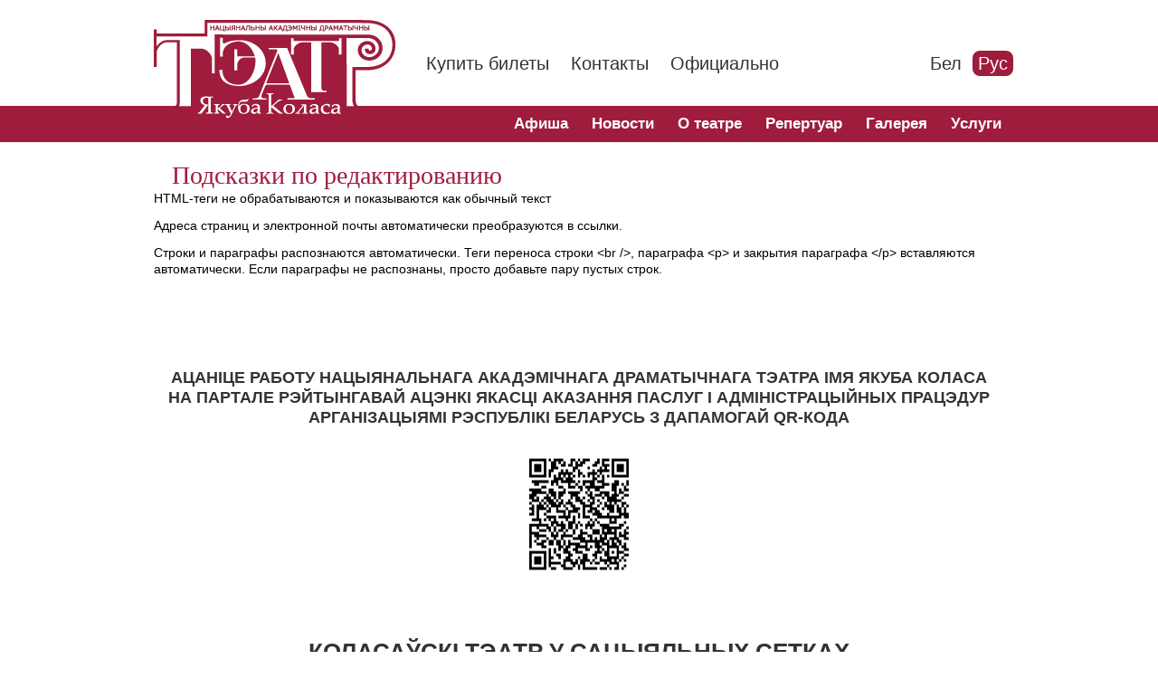

--- FILE ---
content_type: text/html; charset=utf-8
request_url: https://www.kolastheatre.by/ru/filter/tips
body_size: 68911
content:
<!DOCTYPE html PUBLIC "-//W3C//DTD XHTML+RDFa 1.0//EN"
  "http://www.w3.org/MarkUp/DTD/xhtml-rdfa-1.dtd">
<html xmlns="http://www.w3.org/1999/xhtml" xml:lang="ru" version="XHTML+RDFa 1.0" dir="ltr"
  xmlns:content="http://purl.org/rss/1.0/modules/content/"
  xmlns:dc="http://purl.org/dc/terms/"
  xmlns:foaf="http://xmlns.com/foaf/0.1/"
  xmlns:og="http://ogp.me/ns#"
  xmlns:rdfs="http://www.w3.org/2000/01/rdf-schema#"
  xmlns:sioc="http://rdfs.org/sioc/ns#"
  xmlns:sioct="http://rdfs.org/sioc/types#"
  xmlns:skos="http://www.w3.org/2004/02/skos/core#"
  xmlns:xsd="http://www.w3.org/2001/XMLSchema#">

<head profile="http://www.w3.org/1999/xhtml/vocab">
  <meta name="viewport" content="width=device-width, initial-scale=1, maximum-scale=1">
  
  <meta http-equiv="Content-Type" content="text/html; charset=utf-8" />
<meta name="Generator" content="Drupal 7 (http://drupal.org)" />
<script type="text/javascript" src="https://d.kvitki.by/int/assets/js/popup_frame.js"></script>
<link rel="shortcut icon" href="https://www.kolastheatre.by/sites/default/files/fav_0_0.jpg" type="image/jpeg" />
  <title>Подсказки по редактированию | Нацыянальны акадэмічны драматычны тэатр імя Якуба Коласа</title>

  <style type="text/css" media="all">
@import url("https://www.kolastheatre.by/modules/system/system.base.css?t16hta");
@import url("https://www.kolastheatre.by/modules/system/system.menus.css?t16hta");
@import url("https://www.kolastheatre.by/modules/system/system.messages.css?t16hta");
@import url("https://www.kolastheatre.by/modules/system/system.theme.css?t16hta");
</style>
<style type="text/css" media="all">
@import url("https://www.kolastheatre.by/sites/all/modules/simplenews/simplenews.css?t16hta");
@import url("https://www.kolastheatre.by/modules/comment/comment.css?t16hta");
@import url("https://www.kolastheatre.by/modules/field/theme/field.css?t16hta");
@import url("https://www.kolastheatre.by/modules/node/node.css?t16hta");
@import url("https://www.kolastheatre.by/modules/search/search.css?t16hta");
@import url("https://www.kolastheatre.by/sites/all/modules/uc_order/uc_order.css?t16hta");
@import url("https://www.kolastheatre.by/sites/all/modules/uc_product/uc_product.css?t16hta");
@import url("https://www.kolastheatre.by/sites/all/modules/uc_store/uc_store.css?t16hta");
@import url("https://www.kolastheatre.by/modules/user/user.css?t16hta");
@import url("https://www.kolastheatre.by/sites/all/modules/views/css/views.css?t16hta");
</style>
<style type="text/css" media="all">
@import url("https://www.kolastheatre.by/sites/all/modules/ctools/css/ctools.css?t16hta");
@import url("https://www.kolastheatre.by/sites/all/modules/lightbox2/css/lightbox.css?t16hta");
@import url("https://www.kolastheatre.by/modules/locale/locale.css?t16hta");
@import url("https://www.kolastheatre.by/sites/default/files/honeypot/honeypot.css?t16hta");
@import url("https://www.kolastheatre.by/sites/all/modules/fancy_login/css/fancy_login.css?t16hta");
</style>
<style type="text/css" media="all">
@import url("https://www.kolastheatre.by/sites/all/themes/theatertheme/css/style_button_kupit.css?t16hta");
@import url("https://www.kolastheatre.by/sites/all/themes/theatertheme/css/base.css?t16hta");
@import url("https://www.kolastheatre.by/sites/all/themes/theatertheme/css/skeleton.css?t16hta");
@import url("https://www.kolastheatre.by/sites/all/themes/theatertheme/css/layout.css?t16hta");
@import url("https://www.kolastheatre.by/sites/all/themes/theatertheme/css/nivo-slider_rew.css?t16hta");
@import url("https://www.kolastheatre.by/sites/all/themes/theatertheme/css/monitors.css?t16hta");
@import url("https://www.kolastheatre.by/sites/all/themes/theatertheme/css/orbit-1.3.0.css?t16hta");
@import url("https://www.kolastheatre.by/sites/default/files/color/theatertheme-3ddfb760/colors.css?t16hta");
@import url("https://www.kolastheatre.by/sites/all/themes/theatertheme/css/costom_colors.css?t16hta");
@import url("https://www.kolastheatre.by/sites/all/themes/theatertheme/css/main.css?t16hta");
@import url("https://www.kolastheatre.by/sites/all/themes/theatertheme/css/jquery.capty.css?t16hta");
</style>
  
  <style>
  body {
    background-image: url();
  }
  
  
  #header_side_shadow_l, #header_side_shadow_r {display: none};
    
  </style>
  
  <script type="text/javascript" src="https://www.kolastheatre.by/sites/all/modules/jquery_update/replace/jquery/1.10/jquery.min.js?v=1.10.2"></script>
<script type="text/javascript" src="https://www.kolastheatre.by/misc/jquery-extend-3.4.0.js?v=1.10.2"></script>
<script type="text/javascript" src="https://www.kolastheatre.by/misc/jquery-html-prefilter-3.5.0-backport.js?v=1.10.2"></script>
<script type="text/javascript" src="https://www.kolastheatre.by/misc/jquery.once.js?v=1.2"></script>
<script type="text/javascript" src="https://www.kolastheatre.by/misc/drupal.js?t16hta"></script>
<script type="text/javascript" src="https://www.kolastheatre.by/sites/all/modules/jquery_update/replace/ui/external/jquery.cookie.js?v=67fb34f6a866c40d0570"></script>
<script type="text/javascript" src="https://www.kolastheatre.by/sites/all/modules/jquery_update/replace/misc/jquery.form.min.js?v=2.69"></script>
<script type="text/javascript" src="https://www.kolastheatre.by/misc/ajax.js?v=7.92"></script>
<script type="text/javascript" src="https://www.kolastheatre.by/sites/all/modules/jquery_update/js/jquery_update.js?v=0.0.1"></script>
<script type="text/javascript" src="https://www.kolastheatre.by/sites/default/files/languages/ru_ZrsNz1-M9Hq8ZhjPC_2g8LM0jJbv4z6x9P0p0Ltehbk.js?t16hta"></script>
<script type="text/javascript" src="https://www.kolastheatre.by/sites/all/modules/lightbox2/js/lightbox.js?t16hta"></script>
<script type="text/javascript" src="https://www.kolastheatre.by/sites/all/modules/google_analytics/googleanalytics.js?t16hta"></script>
<script type="text/javascript" src="https://www.googletagmanager.com/gtag/js?id=G-LDN6TGDFMK"></script>
<script type="text/javascript">
<!--//--><![CDATA[//><!--
window.dataLayer = window.dataLayer || [];function gtag(){dataLayer.push(arguments)};gtag("js", new Date());gtag("set", "developer_id.dMDhkMT", true);gtag("config", "G-LDN6TGDFMK", {"groups":"default","anonymize_ip":true});
//--><!]]>
</script>
<script type="text/javascript" src="https://www.kolastheatre.by/misc/progress.js?v=7.92"></script>
<script type="text/javascript" src="https://www.kolastheatre.by/sites/all/modules/fancy_login/js/fancy_login.js?t16hta"></script>
<script type="text/javascript" src="https://www.kolastheatre.by/sites/all/themes/theatertheme/scr/abox.js?t16hta"></script>
<script type="text/javascript" src="https://www.kolastheatre.by/sites/all/themes/theatertheme/scr/jquery.capty.min.js?t16hta"></script>
<script type="text/javascript" src="https://www.kolastheatre.by/sites/all/themes/theatertheme/scr/jquery.easing.1.3.js?t16hta"></script>
<script type="text/javascript" src="https://www.kolastheatre.by/sites/all/themes/theatertheme/scr/jquery.kwicks-1.5.1.pack.js?t16hta"></script>
<script type="text/javascript" src="https://www.kolastheatre.by/sites/all/themes/theatertheme/scr/jquery.orbit-1.3.0.js?t16hta"></script>
<script type="text/javascript" src="https://www.kolastheatre.by/sites/all/themes/theatertheme/scr/a_slide_menu.js?t16hta"></script>
<script type="text/javascript" src="https://www.kolastheatre.by/sites/all/themes/theatertheme/scr/a_menusslidedown.js?t16hta"></script>
<script type="text/javascript" src="https://www.kolastheatre.by/sites/all/themes/theatertheme/scr/comands.js?t16hta"></script>
<script type="text/javascript" src="https://www.kolastheatre.by/sites/all/themes/theatertheme/scr/popup_frame_kupit.js?t16hta"></script>
<script type="text/javascript">
<!--//--><![CDATA[//><!--
jQuery.extend(Drupal.settings, {"basePath":"\/","pathPrefix":"ru\/","setHasJsCookie":0,"ajaxPageState":{"theme":"theatertheme","theme_token":"_gszjsUHrff90mzi2AWUu22fXOZmimZOETWXt7qAwW4","jquery_version":"1.10","js":{"sites\/all\/modules\/jquery_update\/replace\/jquery\/1.10\/jquery.min.js":1,"misc\/jquery-extend-3.4.0.js":1,"misc\/jquery-html-prefilter-3.5.0-backport.js":1,"misc\/jquery.once.js":1,"misc\/drupal.js":1,"sites\/all\/modules\/jquery_update\/replace\/ui\/external\/jquery.cookie.js":1,"sites\/all\/modules\/jquery_update\/replace\/misc\/jquery.form.min.js":1,"misc\/ajax.js":1,"sites\/all\/modules\/jquery_update\/js\/jquery_update.js":1,"public:\/\/languages\/ru_ZrsNz1-M9Hq8ZhjPC_2g8LM0jJbv4z6x9P0p0Ltehbk.js":1,"sites\/all\/modules\/lightbox2\/js\/lightbox.js":1,"sites\/all\/modules\/google_analytics\/googleanalytics.js":1,"https:\/\/www.googletagmanager.com\/gtag\/js?id=G-LDN6TGDFMK":1,"0":1,"misc\/progress.js":1,"sites\/all\/modules\/fancy_login\/js\/fancy_login.js":1,"sites\/all\/themes\/theatertheme\/scr\/abox.js":1,"sites\/all\/themes\/theatertheme\/scr\/jquery.capty.min.js":1,"sites\/all\/themes\/theatertheme\/scr\/jquery.easing.1.3.js":1,"sites\/all\/themes\/theatertheme\/scr\/jquery.kwicks-1.5.1.pack.js":1,"sites\/all\/themes\/theatertheme\/scr\/jquery.orbit-1.3.0.js":1,"sites\/all\/themes\/theatertheme\/scr\/a_slide_menu.js":1,"sites\/all\/themes\/theatertheme\/scr\/a_menusslidedown.js":1,"sites\/all\/themes\/theatertheme\/scr\/comands.js":1,"sites\/all\/themes\/theatertheme\/scr\/popup_frame_kupit.js":1},"css":{"modules\/system\/system.base.css":1,"modules\/system\/system.menus.css":1,"modules\/system\/system.messages.css":1,"modules\/system\/system.theme.css":1,"sites\/all\/modules\/simplenews\/simplenews.css":1,"modules\/comment\/comment.css":1,"modules\/field\/theme\/field.css":1,"modules\/node\/node.css":1,"modules\/search\/search.css":1,"sites\/all\/modules\/uc_order\/uc_order.css":1,"sites\/all\/modules\/uc_product\/uc_product.css":1,"sites\/all\/modules\/uc_store\/uc_store.css":1,"modules\/user\/user.css":1,"sites\/all\/modules\/views\/css\/views.css":1,"sites\/all\/modules\/ctools\/css\/ctools.css":1,"sites\/all\/modules\/lightbox2\/css\/lightbox.css":1,"modules\/locale\/locale.css":1,"public:\/\/honeypot\/honeypot.css":1,"sites\/all\/modules\/fancy_login\/css\/fancy_login.css":1,"sites\/all\/themes\/theatertheme\/css\/style_button_kupit.css":1,"sites\/all\/themes\/theatertheme\/css\/base.css":1,"sites\/all\/themes\/theatertheme\/css\/skeleton.css":1,"sites\/all\/themes\/theatertheme\/css\/layout.css":1,"sites\/all\/themes\/theatertheme\/css\/nivo-slider_rew.css":1,"sites\/all\/themes\/theatertheme\/css\/monitors.css":1,"sites\/all\/themes\/theatertheme\/css\/orbit-1.3.0.css":1,"sites\/all\/themes\/theatertheme\/css\/colors.css":1,"sites\/all\/themes\/theatertheme\/css\/costom_colors.css":1,"sites\/all\/themes\/theatertheme\/css\/main.css":1,"sites\/all\/themes\/theatertheme\/css\/jquery.capty.css":1}},"lightbox2":{"rtl":"0","file_path":"\/(\\w\\w\/)public:\/","default_image":"\/sites\/all\/modules\/lightbox2\/images\/brokenimage.jpg","border_size":10,"font_color":"000","box_color":"fff","top_position":"","overlay_opacity":"0.8","overlay_color":"000","disable_close_click":1,"resize_sequence":0,"resize_speed":400,"fade_in_speed":400,"slide_down_speed":600,"use_alt_layout":0,"disable_resize":0,"disable_zoom":0,"force_show_nav":0,"show_caption":1,"loop_items":0,"node_link_text":"View Image Details","node_link_target":0,"image_count":"Image !current of !total","video_count":"Video !current of !total","page_count":"Page !current of !total","lite_press_x_close":"press \u003Ca href=\u0022#\u0022 onclick=\u0022hideLightbox(); return FALSE;\u0022\u003E\u003Ckbd\u003Ex\u003C\/kbd\u003E\u003C\/a\u003E to close","download_link_text":"","enable_login":false,"enable_contact":false,"keys_close":"c x 27","keys_previous":"p 37","keys_next":"n 39","keys_zoom":"z","keys_play_pause":"32","display_image_size":"original","image_node_sizes":"()","trigger_lightbox_classes":"","trigger_lightbox_group_classes":"","trigger_slideshow_classes":"","trigger_lightframe_classes":"","trigger_lightframe_group_classes":"","custom_class_handler":0,"custom_trigger_classes":"","disable_for_gallery_lists":true,"disable_for_acidfree_gallery_lists":true,"enable_acidfree_videos":true,"slideshow_interval":5000,"slideshow_automatic_start":true,"slideshow_automatic_exit":true,"show_play_pause":true,"pause_on_next_click":false,"pause_on_previous_click":true,"loop_slides":false,"iframe_width":600,"iframe_height":400,"iframe_border":1,"enable_video":0,"useragent":"Mozilla\/5.0 (Macintosh; Intel Mac OS X 10_15_7) AppleWebKit\/537.36 (KHTML, like Gecko) Chrome\/131.0.0.0 Safari\/537.36; ClaudeBot\/1.0; +claudebot@anthropic.com)"},"googleanalytics":{"account":["G-LDN6TGDFMK"],"trackOutbound":1,"trackMailto":1,"trackDownload":1,"trackDownloadExtensions":"7z|aac|arc|arj|asf|asx|avi|bin|csv|doc(x|m)?|dot(x|m)?|exe|flv|gif|gz|gzip|hqx|jar|jpe?g|js|mp(2|3|4|e?g)|mov(ie)?|msi|msp|pdf|phps|png|ppt(x|m)?|pot(x|m)?|pps(x|m)?|ppam|sld(x|m)?|thmx|qtm?|ra(m|r)?|sea|sit|tar|tgz|torrent|txt|wav|wma|wmv|wpd|xls(x|m|b)?|xlt(x|m)|xlam|xml|z|zip"},"ajax":{"edit-submit-1768378297":{"wrapper":"fancy_login_user_login_block_wrapper","callback":"fancy_login_user_login_block_ajax_callback","event":"mousedown","keypress":true,"prevent":"click","url":"\/ru\/system\/ajax","submit":{"_triggering_element_name":"op","_triggering_element_value":"\u0412\u0445\u043e\u0434"}}},"urlIsAjaxTrusted":{"\/ru\/system\/ajax":true,"\/ru\/filter\/tips?destination=filter\/tips":true},"fancyLogin":{"screenFadeColor":"white","screenFadeZIndex":"600","loginBoxBackgroundColor":"white","loginBoxTextColor":"black","loginBoxBorderColor":"black","loginBoxBorderWidth":"3px","loginBoxBorderStyle":"solid","loginPath":"user\/login","dimFadeSpeed":500,"boxFadeSpeed":1000,"hideObjects":0,"disableRegistration":0}});
//--><!]]>
</script>
</head>
<body class="html not-front not-logged-in no-sidebars page-filter page-filter-tips i18n-ru" >
  <div id="skip-link">
    <a href="#main-content" class="element-invisible element-focusable">Перейти к основному содержанию</a>
  </div>
    <div id="enter_boton"><a href="/user/login"></a></div>

<div id="page-wrapper">


    <div id="header" class="header_bar"><div class="container clearfix">

        <div id="header_side_shadow_l"></div>
		<div id="header_side_shadow_r"></div>
		
		
                  <div id="logo" class="logo">
              <a href="/ru" title="Главная" rel="home" id="logo">
                <img src="https://www.kolastheatre.by/sites/all/themes/theatertheme/css/img/logo.png" alt="Главная" />
              </a>
          </div>
                
        <div id="dop_menu_bar">
             <div class="region region-dop-menu-bar">
    <div id="block-menu-menu-s-top" class="block block-menu clearfix">
<div class="block_in">
    
  <div class="content">
    <ul class="menu"><li class="first leaf menu-item-custom-id1"><a href="/ru/content/kupit-bilety" title="Как купить билеты">Купить билеты</a></li><li class="leaf menu-item-custom-id2"><a href="/ru/kontakty" title="Контактная информация театра">Контакты</a></li><li class="last leaf menu-item-custom-id3"><a href="/ru/oficialno" title="Официальная информация о театре">Официально</a></li></ul>  </div>
</div>
</div>
<div id="block-locale-language" class="block block-locale clearfix">
<div class="block_in">
    
  <div class="content">
    <ul class="language-switcher-locale-url"><li class="be first"><a href="/be/filter/tips" class="language-link" xml:lang="be">Бел</a></li>
<li class="ru active"><a href="/ru/filter/tips" class="language-link active" xml:lang="ru">Рус</a></li>
<li class="en last"><a href="/en/filter/tips" class="language-link" xml:lang="en">Eng</a></li>
</ul>  </div>
</div>
</div>
  </div>
        </div>

        <div id="slogan_bar">
                   </div>
        
        <div id="slogan_bar_2">
                   </div>
	
	<div id="tel_bar">
                   </div>
        
        <div id="header_social_bar">
                   </div>

    </div></div> <!-- /.section, /#header -->
  
    

    
    
        

          <div id="top_menu_bar">
        <div class="in container clearfix">
            <div class="region region-top-menu-bar">
    <div id="block-system-main-menu" class="block block-system block-menu clearfix">
<div class="block_in">
    
  <div class="content">
    <ul class="menu"><li class="first leaf menu-item-custom-id4"><a href="/ru/afisha" title="">Афиша</a></li><li class="leaf menu-item-custom-id5"><a href="/ru/novosti" title="">Новости</a></li><li class="leaf menu-item-custom-id6"><a href="/ru/o-teatre" title="">О театре</a></li><li class="leaf menu-item-custom-id7"><a href="/ru/repertory" title="">Репертуар</a></li><li class="leaf menu-item-custom-id8"><a href="/ru/gallery" title="">Галерея</a></li><li class="last leaf menu-item-custom-id9"><a href="/ru/uslugi" title="О дополнительных услугах, которые предлагает театр имени Якуба Коласа">Услуги</a></li></ul>  </div>
</div>
</div>
  </div>
        </div>
              </div><!-- /.section, /#top_menu_bar -->
     

        
        

    

  <div id="main-wrapper" class="clearfix"><div id="main" class="container clearfix">

    <div id="main_side_shadow_l"></div>
    <div id="main_side_shadow_r"></div>

    
        	<div id="content" class="sixteen columns omega"><div class="section">
    
    
                    <h1 class="title" id="page-title">
          Подсказки по редактированию        </h1>
                          <div class="tabs">
                  </div>
                    <div class="region region-content">
    <div id="block-system-main" class="block block-system clearfix">
<div class="block_in">
    
  <div class="content">
    <ul class="tips"><li id="filter-filter_html_escape">HTML-теги не обрабатываются и показываются как обычный текст</li><li id="filter-filter_url">Адреса страниц и электронной почты автоматически преобразуются в ссылки.</li><li id="filter-filter_autop">Строки и параграфы распознаются автоматически. Теги переноса строки &lt;br /&gt;, параграфа &lt;p&gt; и закрытия параграфа &lt;/p&gt; вставляются автоматически. Если параграфы не распознаны, просто добавьте пару пустых строк.</li></ul>  </div>
</div>
</div>
  </div>
      
          </div></div> <!-- /.section, /#content -->



    
  </div></div> <!-- /#main, /#main-wrapper -->

  <div class="banners_bar_container">
    <div class="container clearfix">
      <div class="banners_bar">
           <div class="region region-banners-bar">
    <div id="block-block-45" class="block block-block clearfix">
<div class="block_in">
    
  <div class="content">
    <p> </p>
<p style="text-align: center;"><strong><span style="font-size:18px;"><span style="font-family:Lucida Sans Unicode,Lucida Grande,sans-serif;">АЦАНІЦЕ РАБОТУ НАЦЫЯНАЛЬНАГА АКАДЭМІЧНАГА ДРАМАТЫЧНАГА ТЭАТРА ІМЯ ЯКУБА КОЛАСА<br />
	НА ПАРТАЛЕ </span></span></strong><span style="font-size:18px;"><span style="font-family:Lucida Sans Unicode,Lucida Grande,sans-serif;"><strong>РЭЙТЫНГАВАЙ АЦЭНКІ ЯКАСЦІ АКАЗАННЯ ПАСЛУГ І АДМІНІСТРАЦЫЙНЫХ ПРАЦЭДУР<br />
	АРГАНІЗАЦЫЯМІ РЭСПУБЛІКІ БЕЛАРУСЬ З ДАПАМОГАЙ QR-КОДА</strong></span></span></p>
<p style="text-align: center;"><strong><span style="font-size:18px;"><span style="font-family:Lucida Sans Unicode,Lucida Grande,sans-serif;"><img alt="" src="/sites/default/files/imce-files/qr-code.png" style="width: 150px; height: 150px;" /></span></span></strong></p>
<p style="text-align: center;">  </p>
<p style="text-align: center;"><span style="font-size:26px;"><span style="font-family:lucida sans unicode,lucida grande,sans-serif;"><strong>КОЛАСАЎСКІ ТЭАТР У САЦЫЯЛЬНЫХ СЕТКАХ</strong></span></span></p>
<p style="text-align: center;"><a href="http://invite.viber.com/?g2=AQA6%2F2VaQqESNFAmQnjytcls8t0kDAbq5O0ud3a%2BsR2dVCC8ZgbjDYM%2B2%2BINfdaO" target="_blank"><img alt="" src="/sites/default/files/imce-files/vayber-ikonka.jpg" /></a>  <a href="https://www.facebook.com/kolasauskiteatr/" target="_blank"><img alt="" src="/sites/default/files/imce-files/feysbuk-lagatyp.jpg" style="width: 60px; height: 60px;" /></a>   <a href="https://www.instagram.com/kolasauski_teatr/" target="_blank"><img alt="" src="/sites/default/files/imce-files/instagram-lagatyp.jpg" style="width: 60px; height: 60px;" /></a> <a href="https://vk.com/kolasauski" target="_blank"><img alt="" src="/sites/default/files/imce-files/vk-lagatyp.jpg" style="width: 60px; height: 60px;" /></a> <a href="https://twitter.com/kolasauskiteatr" target="_blank"><img alt="" src="/sites/default/files/imce-files/tviter-ikonka-sayt.jpg" style="width: 60px; height: 60px;" /></a>  <a href="https://ok.ru/kolasauski" target="_blank"><img alt="" src="/sites/default/files/imce-files/adnaklasniki-ikonka-sayt.jpg" style="width: 60px; height: 60px;" /></a>  <a href="https://t.me/kolasauski" target="_blank"><img alt="" src="/sites/default/files/imce-files/telegram-ikonka-sayt.jpg" style="width: 60px; height: 60px;" /></a><a href="http://www.tiktok.com/@kolasteatr" target="_blank"> <img alt="" src="/sites/default/files/imce-files/cik-tok-lagatyp-sayt.png" style="width: 60px; height: 60px;" /></a><a href="http://www.youtube.com/@kolasauski" target="_blank"> <img alt="" src="/sites/default/files/imce-files/yutub-lagatyp-sayt.png" style="width: 60px; height: 60px;" /></a></p>
<p style="text-align: center;"><span style="font-size:18px;"><span style="font-family:lucida sans unicode,lucida grande,sans-serif;"><strong>ІНФАРМАЦЫЙНЫЯ ПАРТНЁРЫ</strong></span></span></p>
<p style="text-align: center;"><span style="font-size:18px;"><span style="font-family:lucida sans unicode,lucida grande,sans-serif;"><strong><a href=" https://gorodvitebsk.by" target="_blank"><img alt="" src="[data-uri]" style="width: 154px; height: 60px;" /></a></strong></span></span></p>
<p style="text-align: center;"><span style="font-size:18px;"><span style="font-family:lucida sans unicode,lucida grande,sans-serif;"><strong><a href="https://vitebsk.biz" target="_blank">  <img alt="" src="/sites/default/files/imce-files/vitebskbiz-lagatyp.png" style="width: 238px; height: 60px;" /></a></strong></span></span></p>
<p style="text-align: center;"><a href="http://www.vtv.by" target="_blank"><img alt="" src="/sites/default/files/imce-files/tk_vicebsk-lagatyp.jpg" style="width: 60px; height: 60px;" /></a>       <a href="http://vitbichi.by" target="_blank"><img alt="" src="/sites/default/files/imce-files/vitbichi-logo-new_0.png" style="width: 227px; height: 50px;" /></a>    <a href="http://vitvesti.by/" target="_blank"><img alt="" src="/sites/default/files/imce-files/vicebskiya_vesci-lagatyp-novy-09.2021.jpg" style="width: 159px; height: 49px;" />  </a></p>
<p style="text-align: center;">
	<a href="https://belkart.by/press-center/"><img alt="" src="/sites/default/files/imce-files/belkard-sayt-01.png" style="width: 91px; height: 100px;" /></a>                    <a href="https://brand.mastercard.com/brandcenter/other-marks.html"><img alt="" src="/sites/default/files/imce-files/maystarkard-sayt-01.png" style="height: 50px; width: 197px;" /></a></p>
<p style="text-align: center;"><a href="https://belkart.by/press-center/"><img src="[data-uri]" /></a>          <a href="https://merchantsignage.visa.com/brand_guidelines"><img src="[data-uri]" /></a>     <a href="https://merchantsignage.visa.com/brand_guidelines"><img alt="" src="/sites/default/files/imce-files/viza-sayt-01.png" style="width: 100px; height: 100px;" /></a>     <a href="https://brand.mastercard.com/brandcenter/other-marks.html"><img src="[data-uri]" /></a></p>
<p style="text-align: center;"><a href="https://www.belassist.by/"><img alt="" src="/sites/default/files/imce-files/asist-sayt.png" style="width: 150px; height: 70px;" /></a>              <img alt="" src="/sites/default/files/imce-files/yunion-pey-sayt.png" style="width: 150px; height: 94px;" /></p>
<p style="text-align: center;"> </p>
<p style="text-align: center;"> </p>
  </div>
</div>
</div>
  </div>
      </div>
    </div>
  </div>


  <div id="footer-wrapper">
    <div class="section container">

              <div class="sub_footer" class="clearfix">
          <div class="sub_footer_1" class="clearfix">
              <div class="region region-sub-footer-1">
    <div id="block-menu-menu-clone-main-menu" class="block block-menu clearfix">
<div class="block_in">
    <h2>Главное меню</h2>
  
  <div class="content">
    <ul class="menu"><li class="first leaf menu-item-custom-id10"><a href="/ru" title="">Главная</a></li><li class="leaf menu-item-custom-id11"><a href="/ru/afisha" title=""> Афиша</a></li><li class="leaf menu-item-custom-id12"><a href="/ru/o-teatre">О театре</a></li><li class="leaf menu-item-custom-id13"><a href="/ru/novosti" title="">Новости</a></li><li class="leaf menu-item-custom-id14"><a href="/ru/repertory" title="">Репертуар</a></li><li class="last leaf menu-item-custom-id15"><a href="/ru/gallery" title="">Галерея</a></li></ul>  </div>
</div>
</div>
  </div>
          </div> <!-- /#sub_footer_1 -->
          <div class="sub_footer_2" class="clearfix">
                      </div> <!-- /#sub_footer_2 -->
          <div class="sub_footer_3" class="clearfix">
              <div class="region region-sub-footer-3">
    <div id="block-menu-menu-first-of-footer" class="block block-menu clearfix">
<div class="block_in">
    <h2>Ссылки</h2>
  
  <div class="content">
    <ul class="menu"><li class="first leaf menu-item-custom-id16"><a href="/ru/obrashcheniya-grazhdan-i-yuridicheskih-lic" title="">Обращения граждан и юридических лиц</a></li><li class="leaf menu-item-custom-id17"><a href="https://kolastheatre.by/ru/administrativnye-procedury" title="">Административные процедуры</a></li><li class="leaf menu-item-custom-id18"><a href="http://www.president.gov.by" title="">Официальный интернет-портал Президента Республики Беларусь</a></li><li class="leaf menu-item-custom-id19"><a href="https://kultura.by/by/" title="">Міністэрства культуры Рэспублікі Беларусь </a></li><li class="last leaf menu-item-custom-id20"><a href="https://pravo.by/" title="">Национальный правовой интернет-портал Республики Беларусь</a></li></ul>  </div>
</div>
</div>
  </div>
          </div> <!-- /#sub_footer_3 -->
        </div>  <!-- /#sub_footer -->
          </div>

    <div class="footer_m_wrapper">
      <div class="section container">
                      <div class="before_footer"> 
                           </div>
            <div id="footer" class="clearfix">
              <!-- Yandex.Metrika informer -->
                <div class="y_informer">
                  <a href="http://metrika.yandex.ru/stat/?id=20918227&amp;from=informer"
                  target="_blank" rel="nofollow"><img src="//bs.yandex.ru/informer/20918227/1_0_FFFFFFFF_FFFFFFFF_0_pageviews"
                  style="width:80px; height:15px; border:0;" alt="Яндекс.Метрика" title="Яндекс.Метрика: данные за сегодня (просмотры)" onclick="try{Ya.Metrika.informer({i:this,id:20918227,lang:'ru'});return false}catch(e){}"/></a>
                </div>
              <!-- /Yandex.Metrika informer -->
                <div class="region region-footer">
    <div id="block-block-6" class="block block-block clearfix">
<div class="block_in">
    
  <div class="content">
    <p style="text-align: center;"><span style="font-size:16px;"><span style="font-family:Lucida Sans Unicode,Lucida Grande,sans-serif;"><strong><span style="background-color:#ffffff;">НА ТЭРЫТОРЫІ І Ў ПАМЯШКАННЯХ ТЭАТРА КРУГЛАСУТКАВА ВЯДЗЕЦЦА ВІДЭАНАЗІРАННЕ</span></strong></span></span></p>
<p style="text-align: center;"> </p>
<p><span style="font-family:Lucida Sans Unicode,Lucida Grande,sans-serif;"><span style="font-size:14px;"><strong>Міністэрства культуры Рэспублікі Беларусь</strong><br />
	© <strong>Дзяржаўная ўстанова «Нацыянальны акадэмічны драматычны тэатр імя Якуба Коласа», 2012-2025</strong></span></span></p>
<p><span style="font-family:Lucida Sans Unicode,Lucida Grande,sans-serif;"><strong><span style="font-size:14px;">Зарэгістраваная ў адзіным дзяржаўным рэгістры юрыдычных асоб і індывідуальных прадпрымальнікаў рашэннем Віцебскага абласнога выканаўчага камітэта ад 20 сакавіка 2012 г. <br />
	УНП 300203648</span></strong></span></p>
<p><span style="font-family:Lucida Sans Unicode,Lucida Grande,sans-serif;"><span style="font-size:14px;"><strong>Юрыдычны адрас: 210026, Рэспубліка Беларусь, г.Віцебск, вул.Замкавая, 2.<br /><a href="mailto:theatre@vitebsk.by">theatre@vitebsk.by</a></strong></span></span></p>
<p style="text-align: right;"><span style="font-family:Lucida Sans Unicode,Lucida Grande,sans-serif;"><span style="font-size:14px;"><strong>Стварэнне сайта - red {code}</strong></span></span></p>
  </div>
</div>
</div>
  </div>
            </div> <!-- /#footer -->
                </div>
    </div>
  </div> <!-- /.section, /#footer-wrapper -->


</div> <!-- /#page, /#page-wrapper, -->

    <div class="region region-page-bottom">
    <div id="fancy_login_dim_screen"></div><div id="fancy_login_login_box"><div id="fancy_login_form_contents"><a href="#" id="fancy_login_close_button">X</a><div id="fancy_login_user_login_block_wrapper"><form action="/ru/filter/tips?destination=filter/tips" method="post" id="user-login-form" accept-charset="UTF-8"><div><div class="form-item form-type-textfield form-item-name">
  <label for="edit-name--2">Имя пользователя <span class="form-required" title="Обязательное поле">*</span></label>
 <input type="text" id="edit-name--2" name="name" value="" size="15" maxlength="60" class="form-text required" />
</div>
<div class="form-item form-type-password form-item-pass">
  <label for="edit-pass--2">Пароль <span class="form-required" title="Обязательное поле">*</span></label>
 <input type="password" id="edit-pass--2" name="pass" size="15" maxlength="128" class="form-text required" />
</div>
<div class="item-list"><ul><li class="first last"><a href="/ru/user/password" title="Запросить новый пароль по электронной почте.">Забыли пароль?</a></li>
</ul></div><input type="hidden" name="form_build_id" value="form-bhaR7i27t4TBswLGj90WDfTZHW7FczXoLKRfZ68h5kk" />
<input type="hidden" name="form_id" value="fancy_login_user_login_block" />
<div class="form-actions form-wrapper" id="edit-actions--2"><input type="submit" id="edit-submit-1768378297" name="op" value="Вход" class="form-submit" /></div><div class="url-textfield"><div class="form-item form-type-textfield form-item-url">
  <label for="edit-url">Leave this field blank </label>
 <input autocomplete="off" type="text" id="edit-url" name="url" value="" size="20" maxlength="128" class="form-text" />
</div>
</div></div></form></div></div></div>  </div>


<!-- Yandex.Metrika counter -->
<script type="text/javascript">
(function (d, w, c) {
    (w[c] = w[c] || []).push(function() {
        try {
            w.yaCounter20918227 = new Ya.Metrika({id:20918227,
                    clickmap:true,
                    trackLinks:true,
                    accurateTrackBounce:true});
        } catch(e) { }
    });

    var n = d.getElementsByTagName("script")[0],
        s = d.createElement("script"),
        f = function () { n.parentNode.insertBefore(s, n); };
    s.type = "text/javascript";
    s.async = true;
    s.src = (d.location.protocol == "https:" ? "https:" : "http:") + "//mc.yandex.ru/metrika/watch.js";

    if (w.opera == "[object Opera]") {
        d.addEventListener("DOMContentLoaded", f, false);
    } else { f(); }
})(document, window, "yandex_metrika_callbacks");
</script>
<noscript><div><img src="//mc.yandex.ru/watch/20918227" style="position:absolute; left:-9999px;" alt="" /></div></noscript>
<!-- /Yandex.Metrika counter -->

</body>
</html>


--- FILE ---
content_type: text/css
request_url: https://www.kolastheatre.by/sites/all/themes/theatertheme/css/style_button_kupit.css?t16hta
body_size: 207
content:
.modal iframe {
	height: 100% !important;
}
.buy_button_theatre {
	font-family: Arial;
	clear: both;
	display: inline-block;
	min-width: 155px !important;
	max-width: 180px;
	margin: 0px 0px !important;
	padding: 3px 4px !important;
	text-align: center;
	background: #9f1c3c !important;
	border-radius: 7px;
	color: #fff!important;
	font-weight: bold;
	font-size: 13px !important;
	text-decoration: none !important;
	cursor: pointer;
}

.buy_button_theatre:hover {
	color: #17316c !important;
	background: #f76f54 !important;
}

--- FILE ---
content_type: application/javascript
request_url: https://www.kolastheatre.by/sites/all/themes/theatertheme/scr/a_menusslidedown.js?t16hta
body_size: 298
content:

//SLIDE DOWN MENU ARTPLAST STYLE

(function ($) {
  $(document).ready(function(){
  
     $('#sidebar_first .block-menu li.expanded >ul:not(:has(a.active))').slideUp('fast', function() {
           $(this).closest('li').removeClass('expanded');
           $(this).closest('li').addClass('collapsed');
     });
    


    $('#sidebar_first .block-menu li>a').click(function(a) {
      elem = $(this).closest('li')
      if (elem.hasClass ("expanded")) {
          a.preventDefault();
          $(this).closest('li').children('ul').slideUp('slow',"easeOutBounce", function() {
              $(this).closest('li').removeClass('expanded');
              $(this).closest('li').addClass('collapsed');
            // Animation complete.
          });      
      
      }

    });

    $('#sidebar_first .block-menu li>a').click(function(a) {
      
      elem = $(this).closest('li')
      if (elem.hasClass ("collapsed")) {
          a.preventDefault();
          $(this).closest('li').children('ul').slideDown('slow',"easeOutBounce", function() {
              $(this).closest('li').removeClass('collapsed');
              $(this).closest('li').addClass('expanded');
            // Animation complete.
          });      
      
      }

    });
  
  
  
  });
})(jQuery);


--- FILE ---
content_type: application/javascript
request_url: https://www.kolastheatre.by/sites/all/themes/theatertheme/scr/popup_frame_kupit.js?t16hta
body_size: 678
content:
function show_popup_frame_theatre(url, shop_provider) {
	
	if(screen.width<700){		
		window.open('https://megavenue.by/widget/event.php?vu=map&event_id='+url+'&uid='+shop_provider);
	} else {
		document.getElementsByTagName('body')[0].style = 'overflow-y:hidden;';
		
		var modal_bckg = document.createElement('div');
		modal_bckg.style.cssText = 'position: fixed;width: 100%;height: 100vh;top: 0px;bottom: 0px;left: 0px;right: 0px;background: rgba(0,0,0,0.7);z-index: 100000!important;';
		modal_bckg.setAttribute('id', 'modal_mv');
		
		var modal_megavenue = document.createElement('div');
		modal_megavenue.style.cssText = 'position: relative!important;display: block!important;width: 90%!important;height: 90vh!important;margin: 5vh auto!important;top: 0px!important;left: 0px!important;background: #fff!important;overflow: hidden;cursor: pointer;border: none!important;border-radius: 0px!important;opacity: 1!important;';
		
		var closes = document.createElement('span');
		closes.style.cssText = 'display: block;position: absolute;width: 36px;height: 33px;top: 0px;right: 0px;padding-top: 5px;text-align: center;cursor: pointer;background: #008dd0;color: #fff;font-size: 24px;font-family: Arial;line-height: 26px;';
		closes.textContent = 'X';
		closes.setAttribute('onclick', 'hide_popup_frame_theatre()');
		
		var iframe_mv = document.createElement('iframe');
		iframe_mv.setAttribute('width', '100%');
		iframe_mv.setAttribute('height', '99%');
		iframe_mv.setAttribute('frameborder', '0');

		iframe_mv.setAttribute('src', 'https://megavenue.by/widget/event.php?vu=map&event_id='+url+'&uid='+shop_provider);
		
		modal_megavenue.appendChild(iframe_mv);
		modal_megavenue.appendChild(closes);
		modal_bckg.appendChild(modal_megavenue);
		
		document.body.appendChild(modal_bckg);
		
	}
}

function hide_popup_frame_theatre() {
	document.getElementsByTagName('body')[0].style = 'overflow-y:auto;';
	document.getElementById('modal_mv').remove();
}